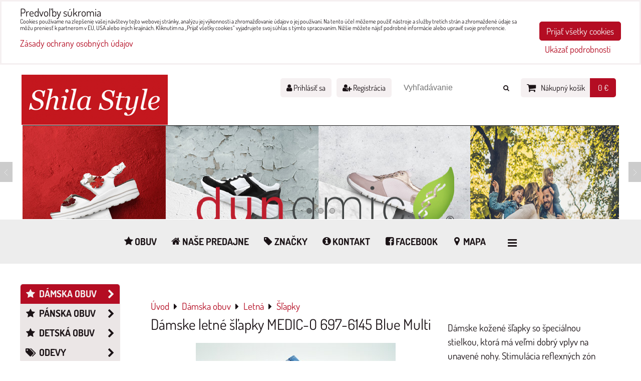

--- FILE ---
content_type: text/html; charset=UTF-8
request_url: https://www.shilastyle.eu/p/181/damske-letne-slapky-medic-o-697-6145-blue
body_size: 18750
content:
<!DOCTYPE html>
<html data-lang-code="sk" lang="sk" class="no-js" data-lssid="14645d762bfa">
    <head>
        <meta charset="utf-8">
                
        <title>Dámske letné šľapky MEDIC-O 697-6145 Blue Multi</title>
         
        <meta http-equiv="X-UA-Compatible" content="IE=edge,chrome=1">
	<meta name="MobileOptimized" content="width">
        <meta name="viewport" content="width=device-width,minimum-scale=1.0">
         
<script data-privacy-group="script">
var FloxSettings = {
'cartItems': {},'cartProducts': {},'cartType': "slider",'loginType': "slider",'regformType': "slider",'langVer': "" 
}; 
 
</script>
<script data-privacy-group="script">
FloxSettings.img_size = { 'min': "50x50",'small': "120x120",'medium': "440x440",'large': "800x800",'max': "1600x1600",'product_antn': "440x440",'product_detail': "800x800" };
</script>
    <template id="privacy_iframe_info">
    <div class="floxIframeBlockedInfo" data-func-text="Funkčné" data-analytic-text="Analytické" data-ad-text="Marketingové" data-nosnippet="1">
    <div class="floxIframeBlockedInfo__common">
        <div class="likeH3">Externý obsah je blokovaný Voľbami súkromia</div>
        <p>Prajete si načítať externý obsah?</p>
    </div>
    <div class="floxIframeBlockedInfo__youtube">
        <div class="likeH3">Videá Youtube sú blokované Voľbami súkromia</div>
        <p>Prajete si načítať Youtube video?</p>
    </div>
    <div class="floxIframeBlockedInfo__buttons">
        <button class="button floxIframeBlockedInfo__once">Povoliť tentokrát</button>
        <button class="button floxIframeBlockedInfo__always" >Povoliť a zapamätať - súhlas s druhom cookie: </button>
    </div>
    <a class="floxIframeBlockedLink__common" href=""><i class="fa fa-external-link"></i> Otvoriť obsah v novom okne</a>
    <a class="floxIframeBlockedLink__youtube" href=""><i class="fa fa-external-link"></i> Otvoriť video v novom okne</a>
</div>
</template>
<script type="text/javascript" data-privacy-group="script">
FloxSettings.options={},FloxSettings.options.MANDATORY=1,FloxSettings.options.FUNC=2,FloxSettings.options.ANALYTIC=4,FloxSettings.options.AD=8;
FloxSettings.options.fullConsent=3;FloxSettings.options.maxConsent=15;FloxSettings.options.consent=0,localStorage.getItem("floxConsent")&&(FloxSettings.options.consent=parseInt(localStorage.getItem("floxConsent")));FloxSettings.options.sync=1;FloxSettings.google_consent2_options={},FloxSettings.google_consent2_options.AD_DATA=1,FloxSettings.google_consent2_options.AD_PERSON=2;FloxSettings.google_consent2_options.consent = -2;const privacyIsYoutubeUrl=function(e){return e.includes("youtube.com/embed")||e.includes("youtube-nocookie.com/embed")},privacyIsGMapsUrl=function(e){return e.includes("google.com/maps/embed")||/maps\.google\.[a-z]{2,3}\/maps/i.test(e)},privacyGetPrivacyGroup=function(e){var t="";if(e.getAttribute("data-privacy-group")?t=e.getAttribute("data-privacy-group"):e.closest("*[data-privacy-group]")&&(t=e.closest("*[data-privacy-group]").getAttribute("data-privacy-group")),"IFRAME"===e.tagName){let r=e.src||"";privacyIsYoutubeUrl(r)&&(e.setAttribute("data-privacy-group","func"),t="func"),privacyIsGMapsUrl(r)&&(e.setAttribute("data-privacy-group","func"),t="func")}return"regular"===t&&(t="script"),t},privacyBlockScriptNode=function(e){e.type="javascript/blocked";let t=function(r){"javascript/blocked"===e.getAttribute("type")&&r.preventDefault(),e.removeEventListener("beforescriptexecute",t)};e.addEventListener("beforescriptexecute",t)},privacyHandleScriptTag=function(e){let t=privacyGetPrivacyGroup(e);if(t){if("script"===t)return;"mandatory"===t||"func"===t&&FloxSettings.options.consent&FloxSettings.options.FUNC||"analytic"===t&&FloxSettings.options.consent&FloxSettings.options.ANALYTIC||"ad"===t&&FloxSettings.options.consent&FloxSettings.options.AD||privacyBlockScriptNode(e)}else FloxSettings.options.allow_unclassified||privacyBlockScriptNode(e)},privacyShowPlaceholder=function(e){let t=privacyGetPrivacyGroup(e);var r=document.querySelector("#privacy_iframe_info").content.cloneNode(!0),i=r.querySelector(".floxIframeBlockedInfo__always");i.textContent=i.textContent+r.firstElementChild.getAttribute("data-"+t+"-text"),r.firstElementChild.setAttribute("data-"+t,"1"),r.firstElementChild.removeAttribute("data-func-text"),r.firstElementChild.removeAttribute("data-analytic-text"),r.firstElementChild.removeAttribute("data-ad-text");let o=e.parentNode.classList.contains("blockYoutube");if(e.style.height){let a=e.style.height,c=e.style.width;e.setAttribute("data-privacy-style-height",a),r.firstElementChild.style.setProperty("--iframe-h",a),r.firstElementChild.style.setProperty("--iframe-w",c),e.style.height="0"}else if(e.getAttribute("height")){let n=e.getAttribute("height").replace("px",""),l=e.getAttribute("width").replace("px","");e.setAttribute("data-privacy-height",n),n.includes("%")?r.firstElementChild.style.setProperty("--iframe-h",n):r.firstElementChild.style.setProperty("--iframe-h",n+"px"),l.includes("%")?r.firstElementChild.style.setProperty("--iframe-w",l):r.firstElementChild.style.setProperty("--iframe-w",l+"px"),e.setAttribute("height",0)}else if(o&&e.parentNode.style.maxHeight){let s=e.parentNode.style.maxHeight,p=e.parentNode.style.maxWidth;r.firstElementChild.style.setProperty("--iframe-h",s),r.firstElementChild.style.setProperty("--iframe-w",p)}let u=e.getAttribute("data-privacy-src")||"";privacyIsYoutubeUrl(u)?(r.querySelector(".floxIframeBlockedInfo__common").remove(),r.querySelector(".floxIframeBlockedLink__common").remove(),r.querySelector(".floxIframeBlockedLink__youtube").setAttribute("href",u.replace("/embed/","/watch?v="))):u?(r.querySelector(".floxIframeBlockedInfo__youtube").remove(),r.querySelector(".floxIframeBlockedLink__youtube").remove(),r.querySelector(".floxIframeBlockedLink__common").setAttribute("href",u)):(r.querySelector(".floxIframeBlockedInfo__once").remove(),r.querySelector(".floxIframeBlockedInfo__youtube").remove(),r.querySelector(".floxIframeBlockedLink__youtube").remove(),r.querySelector(".floxIframeBlockedLink__common").remove(),r.querySelector(".floxIframeBlockedInfo__always").classList.add("floxIframeBlockedInfo__always--reload")),e.parentNode.insertBefore(r,e.nextSibling),o&&e.parentNode.classList.add("blockYoutube--blocked")},privacyHidePlaceholderIframe=function(e){var t=e.nextElementSibling;if(t&&t.classList.contains("floxIframeBlockedInfo")){let r=e.parentNode.classList.contains("blockYoutube");r&&e.parentNode.classList.remove("blockYoutube--blocked"),e.getAttribute("data-privacy-style-height")?e.style.height=e.getAttribute("data-privacy-style-height"):e.getAttribute("data-privacy-height")?e.setAttribute("height",e.getAttribute("data-privacy-height")):e.classList.contains("invisible")&&e.classList.remove("invisible"),t.remove()}},privacyBlockIframeNode=function(e){var t=e.src||"";""===t&&e.getAttribute("data-src")&&(t=e.getAttribute("data-src")),e.setAttribute("data-privacy-src",t),e.removeAttribute("src"),!e.classList.contains("floxNoPrivacyPlaceholder")&&(!e.style.width||parseInt(e.style.width)>200)&&(!e.getAttribute("width")||parseInt(e.getAttribute("width"))>200)&&(!e.style.height||parseInt(e.style.height)>200)&&(!e.getAttribute("height")||parseInt(e.getAttribute("height"))>200)&&(!e.style.display||"none"!==e.style.display)&&(!e.style.visibility||"hidden"!==e.style.visibility)&&privacyShowPlaceholder(e)},privacyHandleIframeTag=function(e){let t=privacyGetPrivacyGroup(e);if(t){if("script"===t||"mandatory"===t)return;if("func"===t&&FloxSettings.options.consent&FloxSettings.options.FUNC)return;if("analytic"===t&&FloxSettings.options.consent&FloxSettings.options.ANALYTIC||"ad"===t&&FloxSettings.options.consent&FloxSettings.options.AD)return;privacyBlockIframeNode(e)}else{if(FloxSettings.options.allow_unclassified)return;privacyBlockIframeNode(e)}},privacyHandleYoutubeGalleryItem=function(e){if(!(FloxSettings.options.consent&FloxSettings.options.FUNC)){var t=e.closest(".gallery").getAttribute("data-preview-height"),r=e.getElementsByTagName("img")[0],i=r.getAttribute("src").replace(t+"/"+t,"800/800");r.classList.contains("flox-lazy-load")&&(i=r.getAttribute("data-src").replace(t+"/"+t,"800/800")),e.setAttribute("data-href",e.getAttribute("href")),e.setAttribute("href",i),e.classList.replace("ytb","ytbNoConsent")}},privacyBlockPrivacyElementNode=function(e){e.classList.contains("floxPrivacyPlaceholder")?(privacyShowPlaceholder(e),e.classList.add("invisible")):e.style.display="none"},privacyHandlePrivacyElementNodes=function(e){let t=privacyGetPrivacyGroup(e);if(t){if("script"===t||"mandatory"===t)return;if("func"===t&&FloxSettings.options.consent&FloxSettings.options.FUNC)return;if("analytic"===t&&FloxSettings.options.consent&FloxSettings.options.ANALYTIC||"ad"===t&&FloxSettings.options.consent&FloxSettings.options.AD)return;privacyBlockPrivacyElementNode(e)}else{if(FloxSettings.options.allow_unclassified)return;privacyBlockPrivacyElementNode(e)}};function privacyLoadScriptAgain(e){var t=document.getElementsByTagName("head")[0],r=document.createElement("script");r.src=e.getAttribute("src"),t.appendChild(r),e.parentElement.removeChild(e)}function privacyExecuteScriptAgain(e){var t=document.getElementsByTagName("head")[0],r=document.createElement("script");r.textContent=e.textContent,t.appendChild(r),e.parentElement.removeChild(e)}function privacyEnableScripts(){document.querySelectorAll('script[type="javascript/blocked"]').forEach(e=>{let t=privacyGetPrivacyGroup(e);(FloxSettings.options.consent&FloxSettings.options.ANALYTIC&&t.includes("analytic")||FloxSettings.options.consent&FloxSettings.options.AD&&t.includes("ad")||FloxSettings.options.consent&FloxSettings.options.FUNC&&t.includes("func"))&&(e.getAttribute("src")?privacyLoadScriptAgain(e):privacyExecuteScriptAgain(e))})}function privacyEnableIframes(){document.querySelectorAll("iframe[data-privacy-src]").forEach(e=>{let t=privacyGetPrivacyGroup(e);if(!(FloxSettings.options.consent&FloxSettings.options.ANALYTIC&&t.includes("analytic")||FloxSettings.options.consent&FloxSettings.options.AD&&t.includes("ad")||FloxSettings.options.consent&FloxSettings.options.FUNC&&t.includes("func")))return;privacyHidePlaceholderIframe(e);let r=e.getAttribute("data-privacy-src");e.setAttribute("src",r),e.removeAttribute("data-privacy-src")})}function privacyEnableYoutubeGalleryItems(){FloxSettings.options.consent&FloxSettings.options.FUNC&&(document.querySelectorAll(".ytbNoConsent").forEach(e=>{e.setAttribute("href",e.getAttribute("data-href")),e.classList.replace("ytbNoConsent","ytb")}),"function"==typeof initGalleryPlugin&&initGalleryPlugin())}function privacyEnableBlockedContent(e,t){document.querySelectorAll(".floxCaptchaCont").length&&(e&FloxSettings.options.FUNC)!=(t&FloxSettings.options.FUNC)?window.location.reload():(privacyEnableScripts(),privacyEnableIframes(),privacyEnableYoutubeGalleryItems(),"function"==typeof FloxSettings.privacyEnableScriptsCustom&&FloxSettings.privacyEnableScriptsCustom())}
function privacyUpdateConsent(){ if(FloxSettings.sklik&&FloxSettings.sklik.active){var e={rtgId:FloxSettings.sklik.seznam_retargeting_id,consent:FloxSettings.options.consent&&FloxSettings.options.consent&FloxSettings.options.ANALYTIC?1:0};"category"===FloxSettings.sklik.pageType?(e.category=FloxSettings.sklik.category,e.pageType=FloxSettings.sklik.pageType):"offerdetail"===FloxSettings.sklik.pagetype&&(e.itemId=FloxSettings.sklik.itemId,e.pageType=FloxSettings.sklik.pageType),window.rc&&window.rc.retargetingHit&&window.rc.retargetingHit(e)}"function"==typeof loadCartFromLS&&"function"==typeof saveCartToLS&&(loadCartFromLS(),saveCartToLS());}
const observer=new MutationObserver(e=>{e.forEach(({addedNodes:e})=>{e.forEach(e=>{if(FloxSettings.options.consent!==FloxSettings.options.maxConsent){if(1===e.nodeType&&"SCRIPT"===e.tagName)return privacyHandleScriptTag(e);if(1===e.nodeType&&"IFRAME"===e.tagName)return privacyHandleIframeTag(e);if(1===e.nodeType&&"A"===e.tagName&&e.classList.contains("ytb"))return privacyHandleYoutubeGalleryItem(e);if(1===e.nodeType&&"SCRIPT"!==e.tagName&&"IFRAME"!==e.tagName&&e.classList.contains("floxPrivacyElement"))return privacyHandlePrivacyElementNodes(e)}1===e.nodeType&&(e.classList.contains("mainPrivacyModal")||e.classList.contains("mainPrivacyBar"))&&(FloxSettings.options.consent>0&&!FloxSettings.options.forceShow&&-1!==FloxSettings.google_consent2_options.consent?e.style.display="none":FloxSettings.options.consent>0&&-1===FloxSettings.google_consent2_options.consent?e.classList.add("hideBWConsentOptions"):-1!==FloxSettings.google_consent2_options.consent&&e.classList.add("hideGC2ConsentOptions"))})})});observer.observe(document.documentElement,{childList:!0,subtree:!0}),document.addEventListener("DOMContentLoaded",function(){observer.disconnect()});const createElementBackup=document.createElement;document.createElement=function(...e){if("script"!==e[0].toLowerCase())return createElementBackup.bind(document)(...e);let n=createElementBackup.bind(document)(...e);return n.setAttribute("data-privacy-group","script"),n};
</script>

<meta name="referrer" content="no-referrer-when-downgrade">


<link rel="canonical" href="https://www.shilastyle.eu/p/181/damske-letne-slapky-medic-o-697-6145-blue">
    

<meta property="og:title" content="Dámske letné šľapky MEDIC-O 697-6145 Blue Multi">

<meta property="og:url" content="https://www.shilastyle.eu/p/181/damske-letne-slapky-medic-o-697-6145-blue">
<meta property="og:description" content="">

<meta name="twitter:card" content="summary_large_image">
<meta name="twitter:title" content="Dámske letné šľapky MEDIC-O 697-6145 Blue Multi">
<meta name="twitter:description" content="">

    <meta property="og:locale" content="sk_SK">

        <meta property="og:type" content="product">
    <meta property="og:image" content="https://www.shilastyle.eu/resize/e/1200/630/files/medico--davinci/dsc01811.jpg">  
    <meta name="twitter:image" content="https://www.shilastyle.eu/resize/e/1200/630/files/medico--davinci/dsc01811.jpg">
    <link href="https://www.shilastyle.eu/resize/e/440/440/files/medico--davinci/dsc01811.jpg" rel="previewimage">
<script data-privacy-group="script" type="application/ld+json">
{
    "@context": "https://schema.org",
    "@type": "WebPage",
    "name": "Dámske letné šľapky MEDIC-O 697-6145 Blue Multi",
    "description": "",
    "image": "https://www.shilastyle.eu/resize/e/440/440/files/medico--davinci/dsc01811.jpg"}
</script>

<link rel="dns-prefetch" href="https://www.biznisweb.sk">
<link rel="preconnect" href="https://www.biznisweb.sk/" crossorigin>
<style type="text/css">
    

@font-face {
  font-family: 'Dosis';
  font-style: normal;
  font-display: swap;
  font-weight: 400;
  src: local(''),
       url('https://www.biznisweb.sk/templates/bw-fonts/dosis-v27-latin-ext_latin-regular.woff2') format('woff2'),
       url('https://www.biznisweb.sk/templates/bw-fonts/dosis-v27-latin-ext_latin-regular.woff') format('woff');
}
/* dosis-700 - latin-ext_latin */
@font-face {
  font-family: 'Dosis';
  font-style: normal;
  font-weight: 700;
  src: local(''),
       url('https://www.biznisweb.sk/templates/bw-fonts/dosis-v27-latin-ext_latin-700.woff2') format('woff2'), /* Chrome 26+, Opera 23+, Firefox 39+ */
       url('https://www.biznisweb.sk/templates/bw-fonts/dosis-v27-latin-ext_latin-700.woff') format('woff'); /* Chrome 6+, Firefox 3.6+, IE 9+, Safari 5.1+ */
}

</style>

<link rel="preload" href="/erp-templates/skins/flat/universal/fonts/fontawesome-webfont.woff2" as="font" type="font/woff2" crossorigin>
<link href="/erp-templates/260119151547/universal.css" rel="stylesheet" type="text/css" media="all">  



	<link href="/templates/css/gallery4.css?v4" rel="stylesheet" type="text/css">

<script data-privacy-group="mandatory">
    FloxSettings.trackerData = {
                    'cartIds': []
            };
    </script> 

</head>
<body class=" po_bar_top">    
    <!-- Facebook Pixel Code -->
<script type="text/javascript" data-privacy-group="ad">
!function(f,b,e,v,n,t,s){
    if(f.fbq)return;n=f.fbq=function(){
        n.callMethod? n.callMethod.apply(n,arguments):n.queue.push(arguments)
    };
    if(!f._fbq)f._fbq=n;
    n.push=n;n.loaded=!0;n.version='2.0';n.queue=[];t=b.createElement(e);t.async=!0;
    t.src=v;s=b.getElementsByTagName(e)[0];s.parentNode.insertBefore(t,s)
}
(window,document,'script','//connect.facebook.net/en_US/fbevents.js');

    var time = Date.now(),
        eventTime = Math.floor(time / 1000),
        eventId = "PW" + time;   

    fbq('init', 'https://www.facebook.com/SHILA-OBUV-473632882801312/');        
    //console.log('special FB init')
    fbq('track', 'PageView', { }, { 'eventID': eventId });
    FloxSettings.fb_conv = [];
 
    
    function getCookie(name) {
      var value = '; '+document.cookie;
      var parts = value.split('; '+name+'=');
      if (parts.length === 2) return parts.pop().split(';').shift();
      else return null;
    }    
    
    FloxSettings.fb_conv.push({ 
        "event_name": "PageView",
        "event_time": eventTime,
        "event_id": eventId, 
        "event_source_url": window.location.href,
        "action_source": "website",
        "user_data": {
            "fbp": getCookie('_fbp')
        }
    });
    
        
 FloxSettings.currency = 'EUR';FloxSettings.fbremarket = { 'init': true, 'apikey': 'https://www.facebook.com/SHILA-OBUV-473632882801312/' };        
</script>
<!-- End Facebook Pixel Code -->

    <noscript class="noprint">
        <div id="noscript">
            Javascript není prohlížečem podporován nebo je vypnutý. Pro zobrazení stránky tak, jak byla zamýšlena, použijte prohlížeč s podporou JavaScript.
            <br>Pomoc: <a href="https://www.enable-javascript.com/" target="_blank">Enable-Javascript.com</a>.
        </div> 
    </noscript>
        
    
    <div class="oCont remodal-bg">
                        <header class="logo_bar_bottom noprint">
                <div class="header-grid header-grid--2 header-grid--header_1200">
    
    

    <div id="hg-logo-top-content" class="header-grid__logo-cont">
        
        <div id="logo">
    <a id="img-logo" href="/"><img src="/templates/260119151547/sys_logo.png" alt="Logo"></a>    </div>
        
        
            <div id="hg-top-content" class="top-content">   
        <div id="hg-account" class="top-content__item top-content__item--left">
                        <div class="hover-button hover-button--mobile-only hover-button--content-width-auto">    
        <span class="hover-button__button hover-button__style">
            <i class="fa fa-user-circle-o hover-button__icon"></i>
            <span class="hover-button__icon-text">Panel používateľa</span>
        </span>
        <div class="hover-button__content hover-button__content--left">
            <ul class="hover-button__content-list">
                                    <li><a class="hover-button__style sliderLoginActivator" href="/e/login"><i class="fa fa-user"></i> Prihlásiť sa</a></li> 
                                                    <li><a class="hover-button__style sliderRegisterActivator" href="/e/account/register"><i class="fa fa-user-plus"></i> Registrácia</a></li>
                            </ul>
        </div>
        <span class="hover-button__overlay"></span>        
    </div>
    

        </div>
        <div id="hg-search" class="top-content__item">
                <div class="hover-button hover-button--mobile-only">
    <span class="hover-button__button hover-button__style" href="/e/search">
        <i class="fa fa-search hover-button__icon"></i>
        <span class="hover-button__icon-text"><label for="small-search">Vyhľadávanie</label></span>
    </span>
    <div class="hover-button__content">
        <form action="/e/search" method="get" class="siteSearchForm">
            <div class="siteSearchCont hover-button__search">
                    <input data-pages="Stránky" data-products="Produkty" data-categories="Kategórie" data-news="Novinky" data-brands="Výrobca"
                           class="siteSearchInput" id="small-search" 
                           placeholder="Vyhľadávanie" name="word" type="text" value="">
                    <button type="submit"><span class="invisible">Hľadať</span><i class="fa fa-search"></i></button>
            </div>
        </form>
    </div>
    <span class="hover-button__overlay"></span>            
</div>

        </div>
        <div id="hg-cart" class="top-content__item">
                     
            <div class="hover-button hover-button--no-content hover-button--cart"> 
    <a href="/e/cart/index" class="hover-button__button hover-button__style sliderCartActivator">
        <i class="fa fa-shopping-cart hover-button__icon"></i>
        <span class="hover-button__icon-text smallCartTitleText">Nákupný košík</span>
        <span class="hover-button__icon-text hover-button__icon-styled-text smallCartTitleText smallCartPrice" data-pieces="0">0 €</span>
    </a>
</div>
                
        </div>
        <div id="hg-langs" class="top-content__item">
            
        </div>
    </div>

    </div>
    
        <div id="hg-banner">
        <div id="banner">
            <img class="contentShaper" alt="blank" src="/resize/1920/280/blank.png">    
            <div id="box-id-header" class="pagebox">
                                                        <div id="block-711" class="blockSlider boxSimple noprint">
                    <div id="sequence711" class="contentSlider sliderThemefull"
         data-height="280" data-theme="full" data-effect="slideright" data-period="3"
         >
            <div class="contentShaper" style="width: 1920px;">
                <div style="padding-bottom: 14.583333333333%;"></div>
            </div>
            <ul class="sequence-canvas sliderEffectslideright">
                                                            
                <li>
                                            <div class="contentSliderImg contentSliderFrame1">
                                                        <picture>
                                                                <img src="/resize/e/1920/10000/files/web2020-07-07-20-13-28.png" alt="Slide 2">
                            </picture>
                                                    </div>
                                                        </li>
                                                            
                <li>
                                            <div class="contentSliderImg contentSliderFrame2">
                                                        <picture>
                                                                <img src="/resize/e/1920/10000/files/medicoooooo2.jpg" alt="Medico">
                            </picture>
                                                    </div>
                                                        </li>
                                                            
                <li>
                                            <div class="contentSliderImg contentSliderFrame3">
                                                        <a href="https://www.youtube.com/watch?v=NlxBlwNdcnM" title="Slide 1">
                                                        <picture>
                                                                <img src="/resize/e/1920/10000/files/biomodex-banner.jpg" alt="Slide 1">
                            </picture>
                                                        </a>
                                                    </div>
                                                        </li>
                    </ul>

                                   <ul class="sequence-pagination">
                                        <li>
                        <span>Slide 2</span>
                    </li>
                                        <li>
                        <span>Medico</span>
                    </li>
                                        <li>
                        <span>Slide 1</span>
                    </li>
                                    </ul>
                                        <ul class="sequence-arrows">
                    <li class="sequence-prev"><span>Predchádzajúca</span></li>
                    <li class="sequence-next"><span>Ďalší</span></li>
                </ul>
                        </div>
</div>

                        </div>
        </div>
    </div>

    <div id="hg-menu" class="header-menu header-menu--center" data-fixed-enabled="1">
            <nav id="main-menu">
        <div class="menuCont clear">
                                    <div class="productsMenuCont menuCont invisible">
                        <span class="button menuButton"><i class="fa fa-bars"></i> Produkty</span>
                             
                            
                
            <ul class="dropside">
                    <li class="menuItem ancestor submenuActive">
                <a class="menuLink select needsclick" href="/c/damska-obuv"
                   >
                                                            
    <i class="navIcon fa fa-star fa-fw  fa-fw"></i>
           
                                            
                        Dámska obuv
                        <i class="menuChevron fa fa-chevron-right"></i>                </a>
                                                                 
                            
                
            <ul class="submenu level1">
                    <li class="menuItem ancestor submenuActive">
                <a class="menuLink select needsclick" href="/c/damska-obuv/letna"
                   >
                                                            
    <i class="navIcon fa fa-star fa-fw  fa-fw"></i>
           
                                            
                        Letná
                        <i class="menuChevron fa fa-chevron-right"></i>                </a>
                                                                 
                            
                
            <ul class="submenu level2">
                    <li class="menuItem">
                <a class="menuLink" href="/c/damska-obuv/letna/sandale"
                   >
                                                            
    <i class="navIcon fa fa-chevron-right fa-fw  fa-fw"></i>
           
                                            
                        Sandále
                                        </a>
                            </li>
                    <li class="menuItem">
                <a class="menuLink" href="/c/damska-obuv/letna/baleriny"
                   >
                                                            
    <i class="navIcon fa fa-chevron-right fa-fw  fa-fw"></i>
           
                                            
                        Baleríny
                                        </a>
                            </li>
                    <li class="menuItem submenuActive">
                <a class="menuLink select" href="/c/damska-obuv/letna/slapky"
                   >
                                                            
    <i class="navIcon fa fa-chevron-right fa-fw  fa-fw"></i>
           
                                            
                        Šľapky
                                        </a>
                            </li>
                    <li class="menuItem">
                <a class="menuLink" href="/c/damska-obuv/letna/obuv"
                   >
                                                            
    <i class="navIcon fa fa-chevron-right fa-fw  fa-fw"></i>
           
                                            
                        Obuv
                                        </a>
                            </li>
                </ul>
       
                
                                                </li>
                    <li class="menuItem ancestor">
                <a class="menuLink needsclick" href="/c/damska-obuv/domaca"
                   >
                                                            
    <i class="navIcon fa fa-star fa-fw  fa-fw"></i>
           
                                            
                        Domáca
                        <i class="menuChevron fa fa-chevron-right"></i>                </a>
                                                                 
                            
                
            <ul class="submenu level2">
                    <li class="menuItem">
                <a class="menuLink" href="/c/damska-obuv/domaca/slapky"
                   >
                                                            
    <i class="navIcon fa fa-chevron-right fa-fw  fa-fw"></i>
           
                                            
                        šľapky
                                        </a>
                            </li>
                </ul>
       
                
                                                </li>
                    <li class="menuItem ancestor">
                <a class="menuLink needsclick" href="/c/damska-obuv/vychadzkova"
                   >
                                                            
    <i class="navIcon fa fa-star fa-fw  fa-fw"></i>
           
                                            
                        Vychádzková
                        <i class="menuChevron fa fa-chevron-right"></i>                </a>
                                                                 
                            
                
            <ul class="submenu level2">
                    <li class="menuItem">
                <a class="menuLink" href="/c/damska-obuv/vychadzkova/zimna"
                   >
                                                            
    <i class="navIcon fa fa-chevron-right fa-fw  fa-fw"></i>
           
                                            
                        Zimná
                                        </a>
                            </li>
                    <li class="menuItem">
                <a class="menuLink" href="/c/damska-obuv/vychadzkova/celorocna"
                   >
                                                            
    <i class="navIcon fa fa-chevron-right fa-fw  fa-fw"></i>
           
                                            
                        Celoročná
                                        </a>
                            </li>
                    <li class="menuItem">
                <a class="menuLink" href="/c/damska-obuv/vychadzkova/letna"
                   >
                                            
                        Letná
                                        </a>
                            </li>
                </ul>
       
                
                                                </li>
                </ul>
       
                
                                                </li>
                    <li class="menuItem ancestor">
                <a class="menuLink needsclick" href="/c/panska-obuv"
                   >
                                                            
    <i class="navIcon fa fa-star fa-fw  fa-fw"></i>
           
                                            
                        Pánska obuv
                        <i class="menuChevron fa fa-chevron-right"></i>                </a>
                                                                 
                            
                
            <ul class="submenu level1">
                    <li class="menuItem ancestor">
                <a class="menuLink needsclick" href="/c/panska-obuv/letna"
                   >
                                                            
    <i class="navIcon fa fa-star fa-fw  fa-fw"></i>
           
                                            
                        Letná
                        <i class="menuChevron fa fa-chevron-right"></i>                </a>
                                                                 
                            
                
            <ul class="submenu level2">
                    <li class="menuItem">
                <a class="menuLink" href="/c/panska-obuv/letna/slapky"
                   >
                                                            
    <i class="navIcon fa fa-chevron-right fa-fw  fa-fw"></i>
           
                                            
                        šľapky
                                        </a>
                            </li>
                </ul>
       
                
                                                </li>
                    <li class="menuItem ancestor">
                <a class="menuLink needsclick" href="/c/panska-obuv/domaca"
                   >
                                                            
    <i class="navIcon fa fa-star fa-fw  fa-fw"></i>
           
                                            
                        Domáca
                        <i class="menuChevron fa fa-chevron-right"></i>                </a>
                                                                 
                            
                
            <ul class="submenu level2">
                    <li class="menuItem">
                <a class="menuLink" href="/c/panska-obuv/domaca/slapky"
                   >
                                                            
    <i class="navIcon fa fa-chevron-right fa-fw  fa-fw"></i>
           
                                            
                        šľapky 
                                        </a>
                            </li>
                </ul>
       
                
                                                </li>
                    <li class="menuItem">
                <a class="menuLink" href="/c/panska-obuv/celorocna"
                   >
                                                            
    <i class="navIcon fa fa-star fa-fw  fa-fw"></i>
           
                                            
                        Celoročná
                                        </a>
                            </li>
                    <li class="menuItem ancestor">
                <a class="menuLink needsclick" href="/c/panska-obuv/vychadzkova"
                   >
                                                            
    <i class="navIcon fa fa-star fa-fw  fa-fw"></i>
           
                                            
                        Vychádzková 
                        <i class="menuChevron fa fa-chevron-right"></i>                </a>
                                                                 
                            
                
            <ul class="submenu level2">
                    <li class="menuItem">
                <a class="menuLink" href="/c/panska-obuv/vychadzkova/letna"
                   >
                                                            
    <i class="navIcon fa fa-chevron-right fa-fw  fa-fw"></i>
           
                                            
                        Letná
                                        </a>
                            </li>
                </ul>
       
                
                                                </li>
                </ul>
       
                
                                                </li>
                    <li class="menuItem ancestor">
                <a class="menuLink needsclick" href="/c/detska-obuv"
                   >
                                                            
    <i class="navIcon fa fa-star fa-fw  fa-fw"></i>
           
                                            
                        Detská obuv
                        <i class="menuChevron fa fa-chevron-right"></i>                </a>
                                                                 
                            
                
            <ul class="submenu level1">
                    <li class="menuItem ancestor">
                <a class="menuLink needsclick" href="/c/detska-obuv/letna"
                   >
                                                            
    <i class="navIcon fa fa-star fa-fw  fa-fw"></i>
           
                                            
                        Letná
                        <i class="menuChevron fa fa-chevron-right"></i>                </a>
                                                                 
                            
                
            <ul class="submenu level2">
                    <li class="menuItem">
                <a class="menuLink" href="/c/detska-obuv/letna/slapky"
                   >
                                                            
    <i class="navIcon fa fa-chevron-right fa-fw  fa-fw"></i>
           
                                            
                        šľapky
                                        </a>
                            </li>
                    <li class="menuItem">
                <a class="menuLink" href="/c/detska-obuv/letna/sandale"
                   >
                                                            
    <i class="navIcon fa fa-chevron-right fa-fw  fa-fw"></i>
           
                                            
                        Sandále
                                        </a>
                            </li>
                </ul>
       
                
                                                </li>
                    <li class="menuItem ancestor">
                <a class="menuLink needsclick" href="/c/detska-obuv/domaca"
                   >
                                                            
    <i class="navIcon fa fa-star fa-fw  fa-fw"></i>
           
                                            
                        Domáca
                        <i class="menuChevron fa fa-chevron-right"></i>                </a>
                                                                 
                            
                
            <ul class="submenu level2">
                    <li class="menuItem">
                <a class="menuLink" href="/c/detska-obuv/domaca/slapky"
                   >
                                                            
    <i class="navIcon fa fa-chevron-right fa-fw  fa-fw"></i>
           
                                            
                        šľapky
                                        </a>
                            </li>
                </ul>
       
                
                                                </li>
                    <li class="menuItem">
                <a class="menuLink" href="/c/detska-obuv/vychadzkova"
                   >
                                                            
    <i class="navIcon fa fa-star fa-fw  fa-fw"></i>
           
                                            
                        Vychádzková 
                                        </a>
                            </li>
                </ul>
       
                
                                                </li>
                    <li class="menuItem ancestor">
                <a class="menuLink needsclick" href="/c/nohavice"
                   >
                                                            
    <i class="navIcon fa fa-tags fa-fw  fa-fw"></i>
           
                                            
                        Odevy
                        <i class="menuChevron fa fa-chevron-right"></i>                </a>
                                                                 
                            
                
            <ul class="submenu level1">
                    <li class="menuItem">
                <a class="menuLink" href="/c/nohavice/damska"
                   >
                                                            
    <i class="navIcon fa fa-chevron-right fa-fw  fa-fw"></i>
           
                                            
                        Dámska
                                        </a>
                            </li>
                    <li class="menuItem">
                <a class="menuLink" href="/c/nohavice/panska"
                   >
                                                            
    <i class="navIcon fa fa-chevron-right fa-fw  fa-fw"></i>
           
                                            
                        Pánska
                                        </a>
                            </li>
                </ul>
       
                
                                                </li>
                </ul>
       

                    </div>
                            <span class="button menuButton"><i class="fa fa-bars"></i> Menu</span>
                                 
                            
                
            <ul class="dropdownFlat menu-click_side">
                    <li class="menuItem">
                <a class="menuLink" href="/"
                   >
                                                            
    <i class="navIcon fa fa-star fa-fw  fa-fw"></i>
           
                                            
                        Obuv
                                        </a>
                            </li>
                    <li class="menuItem">
                <a class="menuLink" href="/nase-predajne1"
                   >
                                                            
    <i class="navIcon fa fa-home fa-fw  fa-fw"></i>
           
                                            
                        Naše predajne
                                        </a>
                            </li>
                    <li class="menuItem">
                <a class="menuLink" href="/znacky"
                   >
                                                            
    <i class="navIcon fa fa-tag fa-fw  fa-fw"></i>
           
                                            
                        Značky
                                        </a>
                            </li>
                    <li class="menuItem">
                <a class="menuLink" href="/kontakt"
                   >
                                                            
    <i class="navIcon fa fa-info-circle fa-fw  fa-fw"></i>
           
                                            
                        Kontakt
                                        </a>
                            </li>
                    <li class="menuItem">
                <a class="menuLink" href="/shila-obuv"
                   >
                                                            
    <i class="navIcon fa fa-facebook-square fa-fw  fa-fw"></i>
           
                                            
                        Facebook
                                        </a>
                            </li>
                    <li class="menuItem">
                <a class="menuLink" href="/mapa"
                   >
                                                            
    <i class="navIcon fa fa-map-marker fa-fw  fa-fw"></i>
           
                                            
                        Mapa
                                        </a>
                            </li>
                    <li class="menuItem">
                <a class="menuLink" href="/obchodne-podmienky"
                   >
                                                            
    <i class="navIcon fa fa-file-text-o fa-fw  fa-fw"></i>
           
                                            
                        Obchodné podmienky
                                        </a>
                            </li>
                    <li class="menuItem">
                <a class="menuLink" href="/reklamacne-podmienky"
                   >
                                                            
    <i class="navIcon fa fa-file-text-o fa-fw  fa-fw"></i>
           
                                            
                        Reklamačné podmienky
                                        </a>
                            </li>
                </ul>
       

             
        </div>
    </nav>    

    </div>    
</div>

        </header> 
                                    <div id="main" class="basic_w"> 
                <div class="iCont clear">
                    <div id="content" class="mainColumn">
    						    
 
                        

    
<div id="product-detail" class="boxNP" itemscope itemtype="https://schema.org/Product">
    <ul class="breadcrumbs" itemscope itemtype="https://schema.org/BreadcrumbList">
    <li>
        <a href="/">
            <span>Úvod</span>
        </a>         
    </li>
        
        <li itemprop="itemListElement" itemscope itemtype="https://schema.org/ListItem">
            <i class="fa fa-caret-right"></i>
            <a href="/c/damska-obuv" itemprop="item">
                <span itemprop="name">Dámska obuv</span>
            </a>
            <meta itemprop="position" content="1">            
        </li>
        
        <li itemprop="itemListElement" itemscope itemtype="https://schema.org/ListItem">
            <i class="fa fa-caret-right"></i>
            <a href="/c/damska-obuv/letna" itemprop="item">
                <span itemprop="name">Letná</span>
            </a>
            <meta itemprop="position" content="2">            
        </li>
        
        <li itemprop="itemListElement" itemscope itemtype="https://schema.org/ListItem">
            <i class="fa fa-caret-right"></i>
            <a href="/c/damska-obuv/letna/slapky" itemprop="item">
                <span itemprop="name">Šľapky</span>
            </a>
            <meta itemprop="position" content="3">            
        </li>
    </ul>
    <article class="product boxRow">
            <form class="productForm" data-product-id="181" data-lang-id="1" data-currency-id="3" action="/e/cart/add" method="post">                            
    <div class="column2detail clear">
        <div class="detailLeftCol">
                <h1 itemprop="name" class="detailTitle">Dámske letné šľapky MEDIC-O 697-6145 Blue Multi</h1>
                                <p class="detailImage">
                    <a class="linkImage productGalleryLink" href="/resize/e/1200/1200/files/medico--davinci/dsc01811.jpg" title="Dámske letné šľapky MEDIC-O 697-6145 Blue Multi" target="_blank">
                        <img id="product-image" src="/resize/e/400/400/files/medico--davinci/dsc01811.jpg" alt="Dámske letné šľapky MEDIC-O 697-6145 Blue Multi" title="Dámske letné šľapky MEDIC-O 697-6145 Blue Multi" itemprop="image">
                    </a>
                </p>
									<div class="rotatinggallery">
						    <div data-preview-height="140" class="gallery columns4 clear">
                    <figure class="boxNP galleryItem" itemscope itemtype="https://schema.org/ImageObject">
                            
        <a id="gi-p181-153" 
           class="linkImage productGalleryLink" data-height="140" 
           href="/resize/e/1200/1200/files/medico--davinci/dsc01814.jpg" title="Dámske letné šľapky MEDIC-O 697-6145 Blue Multi" data-title="Dámske letné šľapky MEDIC-O 697-6145 Blue Multi" itemprop="contentURL">
                         
            
            
<noscript>
    <img src="/resize/e/140/140/files/medico--davinci/dsc01814.jpg" 
         alt="Dámske letné šľapky MEDIC-O 697-6145 Blue Multi"
        title="Dámske letné šľapky MEDIC-O 697-6145 Blue Multi"              itemprop="thumbnailUrl"        >        
</noscript>
<img src="/erp-templates/skins/flat/universal/img/loading.svg"
     data-src="/resize/e/140/140/files/medico--davinci/dsc01814.jpg" 
     alt="Dámske letné šľapky MEDIC-O 697-6145 Blue Multi"
     title="Dámske letné šľapky MEDIC-O 697-6145 Blue Multi"     class="flox-lazy-load"      itemprop="thumbnailUrl"          >

                                                          <meta itemprop="url" content="https://www.shilastyle.eu/p/181/damske-letne-slapky-medic-o-697-6145-blue#gi-p181-153">
                                     </a>
                <figcaption class="galleryItemTitle" itemprop="name">Dámske letné šľapky MEDIC-O 697-6145 Blue Multi</figcaption></figure>
                    <figure class="boxNP galleryItem" itemscope itemtype="https://schema.org/ImageObject">
                            
        <a id="gi-p181-154" 
           class="linkImage productGalleryLink" data-height="140" 
           href="/resize/e/1200/1200/files/medico--davinci/dsc01813.jpg" title="Dámske letné šľapky MEDIC-O 697-6145 Blue Multi" data-title="Dámske letné šľapky MEDIC-O 697-6145 Blue Multi" itemprop="contentURL">
                         
            
            
<noscript>
    <img src="/resize/e/140/140/files/medico--davinci/dsc01813.jpg" 
         alt="Dámske letné šľapky MEDIC-O 697-6145 Blue Multi"
        title="Dámske letné šľapky MEDIC-O 697-6145 Blue Multi"              itemprop="thumbnailUrl"        >        
</noscript>
<img src="/erp-templates/skins/flat/universal/img/loading.svg"
     data-src="/resize/e/140/140/files/medico--davinci/dsc01813.jpg" 
     alt="Dámske letné šľapky MEDIC-O 697-6145 Blue Multi"
     title="Dámske letné šľapky MEDIC-O 697-6145 Blue Multi"     class="flox-lazy-load"      itemprop="thumbnailUrl"          >

                                                          <meta itemprop="url" content="https://www.shilastyle.eu/p/181/damske-letne-slapky-medic-o-697-6145-blue#gi-p181-154">
                                     </a>
                <figcaption class="galleryItemTitle" itemprop="name">Dámske letné šľapky MEDIC-O 697-6145 Blue Multi</figcaption></figure>
            </div>
 
					</div>
				                               
                                                    <div class="productRating" data-pid="181">
    <p class="productMainRating">
        <span>Hodnotenie produktu: </span>
                    <span class="norateit"><em>Zatiaľ bez hodnotenia. Buďte prvý!</em></span>
            </p>
            <p class="productUserRating">
            <span>Vaše hodnotenie: </span>
            <span class="rateit"
             
            data-rateit-resetable="false" data-rateit-min="0" data-rateit-step="1" id="product-user-rating" data-target="#product-rating"></span>
                    </p>
                        
</div>
                 
        </div>
        <div class="detailRightCol">
            
            

                        <div class="detailShort clear">
                    <p itemprop="description">Dámske kožené šľapky so špeciálnou stielkou, ktorá má veľmi dobrý vplyv na unavené nohy. Stimulácia reflexných zón má uvoľnujúci a aktivujúci účinok a podporuje všeobecný pocit zdravia a pohody. Môže sa nosiť po celý deň bez toho, aby došlo k vydratiu pokožky na nohe. Kovová pracka má skôr len ozdobný charakter. Viac informácií si dočítate v sekcii MEDIC-O.</p>
            </div>
               
                        <div class="detailInfo clear detailPriceInfo">
                 
    
<div itemprop="offers" itemscope itemtype="https://schema.org/Offer">
            <link itemprop="itemCondition" href="https://schema.org/OfferItemCondition"
              content="https://schema.org/NewCondition">
                <link itemprop="availability" href="https://schema.org/InStock">
        <meta itemprop="url" content="https://www.shilastyle.eu/p/181/damske-letne-slapky-medic-o-697-6145-blue">
                            <meta itemprop="priceValidUntil" content="2027-01-28">
                        <p class="price" itemprop="price" content="41">
                    <span class="priceTaxValueNumber">
        41 €    </span>
    <span class="dph">s DPH</span>

                <span itemprop="priceCurrency" content="EUR"></span>
            </p>
            </div>
<p class="priceDiscount hasDiscount invisible">
            <span class="tt"><span class="beforeDiscountTaxValue">41 €</span> <span class="vatText">s DPH</span></span>
            <span>Zľava 
                                        <span class="discountTaxValue">0 €</span>
                            
        </span>
</p>

    <p class="unitPrice">
                   <span class="unitPriceTaxValueNumber">41 €</span> <span class="vatText">s DPH</span>
        /&nbsp;pár<br>                    
    </p>
    <div class="quantDiscountsCont invisible" data-incr="1" data-main-unit="pár<br>" data-sale-unit="pár<br>">    
        <h3>Množstevné zľavy</h3>
        <div class="quantDiscounts">
            <p class="formatkeyCont unitPrice detailQD invisible">
                <span class="QD_text">                
                    <span class="formatkey_number"></span> 
                                                                        pár<br>
                                                                <span class="QD_more"> a viac</span>
                </span>
                <span class="QD_price_cont">
                    <span class="formatkey QD_price"></span>
            /pár<br></span>
            </p>
         
                                                
            
                </div>
    </div>

            </div>
            
                                <input type="hidden" name="product_id" value="181">
                                    <div class="productVariants boxSimple noprint">
            <p class="productVariantCont">
                                    <label class="productVariant">
                    <span class="productVariantTitle">Veľkosť</span>
                    <span class="productVariantValues">

                            <select class="productVariantValue selectInput" name="variant[52]" id="variant-52">
                                                                    <option value="228" title="36"
                                                                                        >36</option>                                 
                                                                    <option value="233" title="41"
                                                                                        >41</option>                                 
                                                                    <option value="234" title="42"
                                                                                        >42</option>                                 
                                                            </select>
                    </span>
                </label>
                            </p>
     
</div>
                    
                             
        <div class="productCartContainer">
                            <div class="valErrors"></div>
            <div id="cart-allowed" class="detailInfo noprint">
                <div class="detailCartInfo">
                                                                  
                        <label>
                            <input name="qty" type="text" class="textInput" value="1">&nbsp;pár<br>&nbsp;
                        </label> 
                        <button type="submit"><i class="fa fa-shopping-cart"></i> Do&nbsp;košíka</button>
                                    </div>     
            </div>
                
        <div class="productActions floxListPageCont">
 
    <p class="productActionCont productAddToFavouritesButton">
        <span class="userListsCont userListsCont--local" data-pid="181" 
              data-urlin="/e/productlists/addToFavourites" data-urlout="/e/productlists/removeFromFavourites" 
              data-textin="Pridať k Obľúbeným" data-textout="Odobrať z Obľúbených">
                            <span class="productActionLink addToFavs" data-href="#" title="Pridať k Obľúbeným">
                    <i class="fa heart"></i> 
                    <span class="productActionText">Pridať k Obľúbeným</span>
                </span>               
                    </span>
    </p>    
     
        <div class="productActionCont productAddToListButton">
            <p>
                <a class="productActionLink addProductToUserListLogin" href="">
                    <i class="fa fa-plus-circle"></i> 
                    <span class="productActionText">Pridať do zoznamu</span>
                </a>
            </p>
            <div class="userListLogin floxCSSModal">
                <div class="floxCSSModalContent">
                    <h3 class="floxCSSModalTitle">Najprv sa musíte prihlásiť</h3>
                    <div class="floxCSSModalSimpleContent">
                                                    <ul class="buttons">
                                                                    <li class="buttonContainer">
                                        <a class="button buttonLog sliderLoginActivator" href="/e/login">Prihlásiť sa</a>
                                    </li>
                                                                                                    <li class="buttonContainer">
                                        <a class="button buttonAcc sliderRegisterActivator" href="/e/account/register">Zaregistrovať sa</a>
                                    </li>
                                                            </ul>
                                            </div>
                    <a href="" class="floxCSSModalClose floxCSSModalCloseX"><i class="fa fa-times"></i> <span class="sr-only">Zavrieť</span></a>
                </div>
            </div>        
        </div>
                <div class="productActionCont productActionCont--shipping">
        <a class="productActionLink productActionLinkShippingsLink" href="">
            <i class="fa fa-truck fa-flip-horizontal"></i>
            <span class="productActionText">Doručenia</span>
        </a>
        <div class="floxCSSModal--product-shipping floxCSSModal">
            <div class="floxCSSModalContent">
                <div class="floxCSSModalSimpleContent">
                                            <section class="blockText shippingsTableCont">
                            <div class="userHTMLContent">
                                <h2>Doručenia</h2>
                                <p>Možnosti dodania tohto produktu. Pridanie iného produktu do nákupného košíka môže zmeniť možnosti doručenia.</p>                            
                                                                <table class="shippingsTable shippingsTable--available">
                                    <tbody> 
                                                                                                                     

                                        <tr class="shippingsTableItem shippingsTableItem--8">
                                            <td>
                                                       
                                            </td> 
                                            <td>
                                                <h4><strong>Kuriér UPS</strong></h4> 
                                                <p class="shippingsTableItemDelivery shippingsTableItemDelivery--hidden" data-title="Najneskorší dátum doručenia: ">
                                                    <span class="shippingsTableItemDeliveryDate"
                                                          data-title="Objednať najneskôr do:">
                                                                                                                
                                                    </span>                    
                                                </p>
                                                                                                    <p>Kuriérom UPS</p>
                                                 
                                            </td> 
                                            <td><strong class="shippingsTableItemPrice" data-free="Zadarmo">
                                                                                                    6,05 €                                                                                            </strong></td> 
                                        </tr> 
                                                                                                                     

                                        <tr class="shippingsTableItem shippingsTableItem--9">
                                            <td>
                                                       
                                            </td> 
                                            <td>
                                                <h4><strong>Osobne</strong></h4> 
                                                <p class="shippingsTableItemDelivery shippingsTableItemDelivery--hidden" data-title="Najneskorší dátum doručenia: ">
                                                    <span class="shippingsTableItemDeliveryDate"
                                                          data-title="Objednať najneskôr do:">
                                                                                                                
                                                    </span>                    
                                                </p>
                                                                                                    <p>K.Thalyho 4, Komárno 94501</p>
                                                 
                                            </td> 
                                            <td><strong class="shippingsTableItemPrice" data-free="Zadarmo">
                                                                                                    Zadarmo                                                                                            </strong></td> 
                                        </tr> 
                                                                                                                     

                                        <tr class="shippingsTableItem shippingsTableItem--10">
                                            <td>
                                                       
                                            </td> 
                                            <td>
                                                <h4><strong>Kúpa nad 50€ doprava zadarmo</strong></h4> 
                                                <p class="shippingsTableItemDelivery shippingsTableItemDelivery--hidden" data-title="Najneskorší dátum doručenia: ">
                                                    <span class="shippingsTableItemDeliveryDate"
                                                          data-title="Objednať najneskôr do:">
                                                                                                                
                                                    </span>                    
                                                </p>
                                                                                                    <p>Kúpa nad 50€  doprava zadarmo</p>
                                                 
                                            </td> 
                                            <td><strong class="shippingsTableItemPrice" data-free="Zadarmo">
                                                                                                    Zadarmo                                                                                            </strong></td> 
                                        </tr> 
                                                                        </tbody> 
                                </table>
                                <template class="shippingsTableItemTemplate">
                                    <tr class="_t-item shippingsTableItem">
                                        <td>
                                            <i class="_t-icon navIcon navIconImg navIconBWSet fa fa-fw" data-img-size="50">
                                                <img src="" alt="Ikona">
                                            </i>
                                        </td> 
                                        <td>
                                            <h4><strong class="_t-name"></strong></h4> 
                                            <p class="_t-item-delivery shippingsTableItemDelivery" data-title="Najneskorší dátum doručenia:">
                                                <span class="shippingsTableItemDeliveryDate" data-title="Objednať najneskôr do:" title="Objednať najneskôr do: "></span>                    
                                            </p>
                                            <p class="_t-note">Kúpa nad 50€  doprava zadarmo</p>
                                        </td> 
                                        <td><strong class="_t-price shippingsTableItemPrice" data-free="Zadarmo"></strong></td> 
                                    </tr>                                     
                                </template>
                            </div>
                        </section>
                                    </div>
                <a href="" class="floxCSSModalClose floxCSSModalCloseX"><i class="fa fa-times"></i> <span class="sr-only">Zavrieť</span></a>
            </div>
        </div>
    </div>
         
</div>


                                    
                                <p class="boxSimple" id="warehouse-status-cont">
                Dostupnosť:
                <span id="warehouse-status"  
                       style="color:#007000">
                     
                        Skladom
                                    </span>
                 
                <span id="warehouse-delivery-info" class="invisible" data-title="Objednať najneskôr do: " title="Objednať najneskôr do: ">                
                    <br><i class="fa fa-truck"></i> Doručíme dňa: <span id="warehouse-dd"></span>
                </span>
            </p>
                            <p class="boxSimple">Výrobca: 
                                    <span itemprop="manufacturer">MEDIC-O</span>
                                <meta itemprop="brand" content="MEDIC-O">                
            </p>
            </div>
                
        </div>
    </div>
          
</form>
      
    <div class="detailLong clear">
        <div class="userHTMLContent productDescritionLong">
        
    <p><strong>Model:</strong> MEDIC-O 697-6145<img style="float: right;" title="" src="/resize/af/300/212/files/medico--davinci/medico.png" alt=" " /></p>
<p><strong>Farba:</strong> blue multi/modrá multi</p>
<p><strong>Šírka:</strong> G</p>
<p><strong>Výška</strong> opätku: cca 4cm</p>
<p><strong>Vrchný materiál:</strong> koža NB s ozdobnou potlačou</p>
<p><strong>Pod</strong><strong></strong><strong>šívka:</strong> kožená</p>
<p><strong>Stielka:</strong> kožená</p>
<p><strong>Podrážka:</strong> PU s protišmykovým dezénom</p>
<p><strong>Sezóna:</strong> leto</p>
<p><strong>Typ:</strong> šľapky</p>
<p><strong>Určenie:</strong> dámska obuv na leto aj v domácom prostredí</p>
</div>                
    </div> 

        </article>
     
    <div class="productSocialButtons clear">
        <div class="bw-share noprint">
	<a class="bw-share__button bw-share__button--fb" href="javascript:floxOpenWindow('https://www.facebook.com/sharer/sharer.php?u=' + document.location,'',661,338)"><i class="fa fa-facebook" aria-hidden="true"></i><span class="sr-only">Facebook</span></a>
	<a class="bw-share__button bw-share__button--tw" href="javascript:floxOpenWindow('https://twitter.com/intent/tweet?original_referer=' + document.location + '&amp;tw_p=tweetbutton&amp;url='+ document.location,'',695,400)"><svg xmlns="http://www.w3.org/2000/svg" width="16" height="14" style="margin: -1px 0 0" shape-rendering="geometricPrecision" text-rendering="geometricPrecision" image-rendering="optimizeQuality" fill-rule="evenodd" clip-rule="evenodd" viewBox="0 0 512 462.799"><path fill="currentColor" fill-rule="nonzero" d="M403.229 0h78.506L310.219 196.04 512 462.799H354.002L230.261 301.007 88.669 462.799h-78.56l183.455-209.683L0 0h161.999l111.856 147.88L403.229 0zm-27.556 415.805h43.505L138.363 44.527h-46.68l283.99 371.278z"/></svg> <span class="sr-only">Twitter</span></a>
	<a class="bw-share__button bw-share__button--bs" href="javascript:floxOpenWindow('https://bsky.app/intent/compose?text='+ document.location,'',695,400)"><svg width="16" height="14" viewBox="0 0 16 14" version="1.1" xmlns="http://www.w3.org/2000/svg" style="fill-rule:evenodd;clip-rule:evenodd;stroke-linejoin:round;stroke-miterlimit:2;"><path d="M3.671,1.321c1.752,1.319 3.637,3.992 4.329,5.427c0.692,-1.435 2.577,-4.108 4.329,-5.427c1.265,-0.952 3.313,-1.688 3.313,0.655c0,0.468 -0.267,3.93 -0.424,4.492c-0.546,1.955 -2.534,2.453 -4.302,2.151c3.091,0.528 3.877,2.275 2.179,4.021c-3.225,3.318 -4.636,-0.832 -4.997,-1.895c-0.067,-0.195 -0.098,-0.287 -0.098,-0.209c-0.001,-0.078 -0.032,0.014 -0.098,0.209c-0.361,1.063 -1.772,5.213 -4.997,1.895c-1.698,-1.746 -0.912,-3.493 2.179,-4.021c-1.768,0.302 -3.756,-0.196 -4.302,-2.151c-0.157,-0.562 -0.424,-4.024 -0.424,-4.492c-0,-2.343 2.048,-1.607 3.313,-0.655l-0,-0Z" style="fill:#fff;fill-rule:nonzero;"/></svg><span class="sr-only">Bluesky</span></a>        
	<a class="bw-share__button bw-share__button--pi" href="javascript:floxOpenWindow('http://pinterest.com/pin/create/button/?url=' + document.location + '&amp;description=' + document.title,'',630,630)"><i class="fa fa-pinterest-p" aria-hidden="true"></i><span class="sr-only">Pinterest</span></a>
	<a class="bw-share__button bw-share__button--ri" href="javascript:floxOpenWindow('https://old.reddit.com/submit?title=' + document.title + '&amp;url=' + document.location + '&amp;type=LINK','',630,630)"><i class="fa fa-reddit-alien" aria-hidden="true"></i><span class="sr-only">Reddit</span></a>        
	<a class="bw-share__button bw-share__button--li" href="javascript:floxOpenWindow('https://www.linkedin.com/shareArticle?mini=true&amp;url=' + document.location + '&amp;title=' + document.title + '&amp;summary=&amp;source=','',630,630)"><i class="fa fa-linkedin" aria-hidden="true"></i><span class="sr-only">LinkedIn</span></a>
	<a class="bw-share__button bw-share__button--wa" href="javascript:floxOpenWindow('https://api.whatsapp.com/send?text=' + document.location,'',661,440)"><i class="fa fa-whatsapp" aria-hidden="true"></i><span class="sr-only">WhatsApp</span></a>
	<a class="bw-share__button bw-share__button--em" href="javascript:void(window.open('mailto:?&amp;subject=' + document.title + '&amp;body=' + document.location))"><i class="fa fa-envelope-o" aria-hidden="true"></i><span class="sr-only">E-mail</span></a>
</div>
    </div>
            
    <div class="floxTabsCont" id="tabs">
    <ul class="floxTabs">
                <li class="floxTabsItem active">
            <a href="#additional"><span>Doplnkové informácie</span></a>
        </li>
                        
            <li class="floxTabsItem">
                <a href="#discussion"><span>Diskusia</span> <span class="searchCount">0</span></a>
            </li>
                           
    </ul>
        <section class="floxTabsContent clear active" id="additional">
        						    
    
                        <div class="boxSimple">
    <table class="tabAdditionalInfo">
                                <tr>
                <td  class="tabAdditionalInfoTitle"><strong>Veľkosť:</strong></td>
                                                
                                    <td>
                                                         
                                                    35, 36, 37, 38, 39, 41, 42
                          
                                        </td>
                            </tr>
         
            
    </table>
</div>
    </section>
                <section class="floxTabsContent clear" id="discussion">
            <div class="productComments">
        <div class="productCommentsList">
                    <div id="comment-form" class="boxSimple commentForm">
    <h2 data-standard-text="Nový komentár" data-answer-text="Odpovedať na">Nový komentár</h2>
    <div id="comment-form-p181" class="commentForm noprint">
    <form action="/p/addcomment/181" method="post">
                
        <div class="valErrors boxSimple"></div>

        <input type="hidden" id="reply-on" name="reply_on" value="">
        <fieldset class="fieldset fieldsetNewline">
            
            <label class="inputLabel
               labelNewline              ">
    <span class="labelText invisible">
        Názov:    </span>
            <input class="asd textInput" type="text" name="title" 
               maxlength="255" size="15" 
               value="" placeholder="Názov "
               >
                <span class="toolTip">
        <span class="toolTipText">Názov</span>
            </span>            
</label>                
            <label class="inputLabel
                            ">
    <span class="labelText invisible">
        Meno:<span class="asterix">*</span>    </span>
            <input class="asd textInput" type="text" name="name" 
               maxlength="255" size="15" 
               value="" placeholder="Meno *"
               >
                <span class="toolTip">
        <span class="toolTipText">Meno</span>
            </span>            
</label>                
            <label class="textareaLabel
               labelNewline              ">
    <span class="labelText invisible">
        Komentár:<span class="asterix">*</span>    </span>
            <textarea class="textareaInput" cols="30" rows="4"  name="comment" 
                  placeholder="Komentár *"></textarea>        
        <span class="toolTip">
        <span class="toolTipText">Komentár</span>
            </span>            
</label> 
        </fieldset>
        
                        <div class="floxCaptchaCont secureimageCaptchaModal floxCSSModal">
        <div class="floxCSSModalContent">
            <h3 class="floxCSSModalTitle">Kontrolný kód</h3>
            <div class="floxCSSModalSimpleContent">                
                <img id="p-181" src="/e/humantify.png" alt="i" />
                <div class="newsletterCapCode">
                    <input type="text" name="si" size="10" maxlength="6" />
                    <a href="#" onclick="document.getElementById('p-181').src = '/e/humantify/' + Math.random(); return false"><i class="fa fa-refresh" aria-hidden="true"></i> Obrázok</a>
                </div>
                <button class="button invisible">Odoslať</button>
            </div>
            <a href="" class="floxCSSModalClose floxCSSModalCloseX"><i class="fa fa-times"></i> <span class="invisible">Zavrieť</span></a>                                    
        </div>
    </div>    


                        
        
        <label class="invisible">
            Captcha:
            <input type="text" name="captcha" maxlength="10" value="">
        </label>
        <p class="boxSimple clear sameHeightContainer vertCentered">
            <span class="collumn50 lefted"><span class="asterix">*</span> (Povinné)</span>
            <span class="collumn50 righted"><button class="submit" type="submit" name="btnSubmit">Odoslať</button></span>
        </p>   
     </form>
</div>
</div>
        </div>
    <template class="commentsTemplate">
        <article class="_t-comment clear comment">
            <div class="commentTitle clear">
                <h3 class="_t-comment-title"></h3>
                <img class="_t-comment-lang right" src="/erp/images/flags/flat/24/SK.png" alt="">           
            </div>
            <p class="commentTextInfo clear">
                <span class="_t-comment-author commentAuthor"></span><span class="_t-comment-author-comma">,</span>
                <span class="_t-comment-time commentTime"></span>
            </p>
            <p class="_t-comment-text commentText clear"></p>
            <div class="commentFoot clear">     
                            </div>
        </article>
        <a href="#" class="_t-comment-replies productCommentsLoadSubtree"><span>Ukázať viac odpovedí</span></a>            
    </template>    
</div>
        </section>
     
         
</div>

            <ul class="productPrevNext">            
            <li class="productPrevNextItem">
                                    <a class="button buttonAlternate" data-href="/p/179/damske-letne-slapky-medic-o-697-6145-white" href="/p/179/damske-letne-slapky-medic-o-697-6145-white"><i class="fa fa-arrow-circle-left"></i> Predchádzajúci produkt</a>
                            </li>
            <li class="productPrevNextItem">
                                    <a class="button buttonAlternate" data-href="/p/179/damske-letne-slapky-medic-o-697-6145-white" href="/p/189/damske-letne-slapky-medic-o-407-6180-dk-blue">Nasledujúci produkt <i class="fa fa-arrow-circle-right"></i></a>
                            </li>
        </ul>
         
                    
                                                                                                                        
 
    <div class="productDetailAnalyticsData invisible" data-id="181_228" data-product-id="181" 
         data-name="Dámske letné šľapky MEDIC-O 697-6145 Blue Multi"
         data-price="33.33" 
         data-discount="0" 
         data-has-variants="1"                      data-brand="MEDIC-O"                      data-category="Šľapky"></div>


    
</div>


    
</div>
<div id="left" class="sideColumn">
    <nav id="sideMenu" class="noprint">
    <div class="menuCont">    
                 
                            
                
       
        
        
        
                 
                            
                
            <ul class="side">
                    <li class="menuItem ancestor submenuActive">
                <a class="menuLink select needsclick" href="/c/damska-obuv"
                   >
                                                            
    <i class="navIcon fa fa-star fa-fw  fa-fw"></i>
           
                                            
                        Dámska obuv
                        <i class="menuChevron fa fa-chevron-right"></i>                </a>
                                                                 
                            
                
            <ul class="submenu level1">
                    <li class="menuItem ancestor submenuActive">
                <a class="menuLink select needsclick" href="/c/damska-obuv/letna"
                   >
                                                            
    <i class="navIcon fa fa-star fa-fw  fa-fw"></i>
           
                                            
                        Letná
                        <i class="menuChevron fa fa-chevron-right"></i>                </a>
                                                                 
                            
                
            <ul class="submenu level2">
                    <li class="menuItem">
                <a class="menuLink" href="/c/damska-obuv/letna/sandale"
                   >
                                                            
    <i class="navIcon fa fa-chevron-right fa-fw  fa-fw"></i>
           
                                            
                        Sandále
                                        </a>
                            </li>
                    <li class="menuItem">
                <a class="menuLink" href="/c/damska-obuv/letna/baleriny"
                   >
                                                            
    <i class="navIcon fa fa-chevron-right fa-fw  fa-fw"></i>
           
                                            
                        Baleríny
                                        </a>
                            </li>
                    <li class="menuItem submenuActive">
                <a class="menuLink select" href="/c/damska-obuv/letna/slapky"
                   >
                                                            
    <i class="navIcon fa fa-chevron-right fa-fw  fa-fw"></i>
           
                                            
                        Šľapky
                                        </a>
                            </li>
                    <li class="menuItem">
                <a class="menuLink" href="/c/damska-obuv/letna/obuv"
                   >
                                                            
    <i class="navIcon fa fa-chevron-right fa-fw  fa-fw"></i>
           
                                            
                        Obuv
                                        </a>
                            </li>
                </ul>
       
                
                                                </li>
                    <li class="menuItem ancestor">
                <a class="menuLink needsclick" href="/c/damska-obuv/domaca"
                   >
                                                            
    <i class="navIcon fa fa-star fa-fw  fa-fw"></i>
           
                                            
                        Domáca
                        <i class="menuChevron fa fa-chevron-right"></i>                </a>
                                                                 
                            
                
            <ul class="submenu level2">
                    <li class="menuItem">
                <a class="menuLink" href="/c/damska-obuv/domaca/slapky"
                   >
                                                            
    <i class="navIcon fa fa-chevron-right fa-fw  fa-fw"></i>
           
                                            
                        šľapky
                                        </a>
                            </li>
                </ul>
       
                
                                                </li>
                    <li class="menuItem ancestor">
                <a class="menuLink needsclick" href="/c/damska-obuv/vychadzkova"
                   >
                                                            
    <i class="navIcon fa fa-star fa-fw  fa-fw"></i>
           
                                            
                        Vychádzková
                        <i class="menuChevron fa fa-chevron-right"></i>                </a>
                                                                 
                            
                
            <ul class="submenu level2">
                    <li class="menuItem">
                <a class="menuLink" href="/c/damska-obuv/vychadzkova/zimna"
                   >
                                                            
    <i class="navIcon fa fa-chevron-right fa-fw  fa-fw"></i>
           
                                            
                        Zimná
                                        </a>
                            </li>
                    <li class="menuItem">
                <a class="menuLink" href="/c/damska-obuv/vychadzkova/celorocna"
                   >
                                                            
    <i class="navIcon fa fa-chevron-right fa-fw  fa-fw"></i>
           
                                            
                        Celoročná
                                        </a>
                            </li>
                    <li class="menuItem">
                <a class="menuLink" href="/c/damska-obuv/vychadzkova/letna"
                   >
                                            
                        Letná
                                        </a>
                            </li>
                </ul>
       
                
                                                </li>
                </ul>
       
                
                                                </li>
                    <li class="menuItem ancestor">
                <a class="menuLink needsclick" href="/c/panska-obuv"
                   >
                                                            
    <i class="navIcon fa fa-star fa-fw  fa-fw"></i>
           
                                            
                        Pánska obuv
                        <i class="menuChevron fa fa-chevron-right"></i>                </a>
                                                                 
                            
                
            <ul class="submenu level1">
                    <li class="menuItem ancestor">
                <a class="menuLink needsclick" href="/c/panska-obuv/letna"
                   >
                                                            
    <i class="navIcon fa fa-star fa-fw  fa-fw"></i>
           
                                            
                        Letná
                        <i class="menuChevron fa fa-chevron-right"></i>                </a>
                                                                 
                            
                
            <ul class="submenu level2">
                    <li class="menuItem">
                <a class="menuLink" href="/c/panska-obuv/letna/slapky"
                   >
                                                            
    <i class="navIcon fa fa-chevron-right fa-fw  fa-fw"></i>
           
                                            
                        šľapky
                                        </a>
                            </li>
                </ul>
       
                
                                                </li>
                    <li class="menuItem ancestor">
                <a class="menuLink needsclick" href="/c/panska-obuv/domaca"
                   >
                                                            
    <i class="navIcon fa fa-star fa-fw  fa-fw"></i>
           
                                            
                        Domáca
                        <i class="menuChevron fa fa-chevron-right"></i>                </a>
                                                                 
                            
                
            <ul class="submenu level2">
                    <li class="menuItem">
                <a class="menuLink" href="/c/panska-obuv/domaca/slapky"
                   >
                                                            
    <i class="navIcon fa fa-chevron-right fa-fw  fa-fw"></i>
           
                                            
                        šľapky 
                                        </a>
                            </li>
                </ul>
       
                
                                                </li>
                    <li class="menuItem">
                <a class="menuLink" href="/c/panska-obuv/celorocna"
                   >
                                                            
    <i class="navIcon fa fa-star fa-fw  fa-fw"></i>
           
                                            
                        Celoročná
                                        </a>
                            </li>
                    <li class="menuItem ancestor">
                <a class="menuLink needsclick" href="/c/panska-obuv/vychadzkova"
                   >
                                                            
    <i class="navIcon fa fa-star fa-fw  fa-fw"></i>
           
                                            
                        Vychádzková 
                        <i class="menuChevron fa fa-chevron-right"></i>                </a>
                                                                 
                            
                
            <ul class="submenu level2">
                    <li class="menuItem">
                <a class="menuLink" href="/c/panska-obuv/vychadzkova/letna"
                   >
                                                            
    <i class="navIcon fa fa-chevron-right fa-fw  fa-fw"></i>
           
                                            
                        Letná
                                        </a>
                            </li>
                </ul>
       
                
                                                </li>
                </ul>
       
                
                                                </li>
                    <li class="menuItem ancestor">
                <a class="menuLink needsclick" href="/c/detska-obuv"
                   >
                                                            
    <i class="navIcon fa fa-star fa-fw  fa-fw"></i>
           
                                            
                        Detská obuv
                        <i class="menuChevron fa fa-chevron-right"></i>                </a>
                                                                 
                            
                
            <ul class="submenu level1">
                    <li class="menuItem ancestor">
                <a class="menuLink needsclick" href="/c/detska-obuv/letna"
                   >
                                                            
    <i class="navIcon fa fa-star fa-fw  fa-fw"></i>
           
                                            
                        Letná
                        <i class="menuChevron fa fa-chevron-right"></i>                </a>
                                                                 
                            
                
            <ul class="submenu level2">
                    <li class="menuItem">
                <a class="menuLink" href="/c/detska-obuv/letna/slapky"
                   >
                                                            
    <i class="navIcon fa fa-chevron-right fa-fw  fa-fw"></i>
           
                                            
                        šľapky
                                        </a>
                            </li>
                    <li class="menuItem">
                <a class="menuLink" href="/c/detska-obuv/letna/sandale"
                   >
                                                            
    <i class="navIcon fa fa-chevron-right fa-fw  fa-fw"></i>
           
                                            
                        Sandále
                                        </a>
                            </li>
                </ul>
       
                
                                                </li>
                    <li class="menuItem ancestor">
                <a class="menuLink needsclick" href="/c/detska-obuv/domaca"
                   >
                                                            
    <i class="navIcon fa fa-star fa-fw  fa-fw"></i>
           
                                            
                        Domáca
                        <i class="menuChevron fa fa-chevron-right"></i>                </a>
                                                                 
                            
                
            <ul class="submenu level2">
                    <li class="menuItem">
                <a class="menuLink" href="/c/detska-obuv/domaca/slapky"
                   >
                                                            
    <i class="navIcon fa fa-chevron-right fa-fw  fa-fw"></i>
           
                                            
                        šľapky
                                        </a>
                            </li>
                </ul>
       
                
                                                </li>
                    <li class="menuItem">
                <a class="menuLink" href="/c/detska-obuv/vychadzkova"
                   >
                                                            
    <i class="navIcon fa fa-star fa-fw  fa-fw"></i>
           
                                            
                        Vychádzková 
                                        </a>
                            </li>
                </ul>
       
                
                                                </li>
                    <li class="menuItem ancestor">
                <a class="menuLink needsclick" href="/c/nohavice"
                   >
                                                            
    <i class="navIcon fa fa-tags fa-fw  fa-fw"></i>
           
                                            
                        Odevy
                        <i class="menuChevron fa fa-chevron-right"></i>                </a>
                                                                 
                            
                
            <ul class="submenu level1">
                    <li class="menuItem">
                <a class="menuLink" href="/c/nohavice/damska"
                   >
                                                            
    <i class="navIcon fa fa-chevron-right fa-fw  fa-fw"></i>
           
                                            
                        Dámska
                                        </a>
                            </li>
                    <li class="menuItem">
                <a class="menuLink" href="/c/nohavice/panska"
                   >
                                                            
    <i class="navIcon fa fa-chevron-right fa-fw  fa-fw"></i>
           
                                            
                        Pánska
                                        </a>
                            </li>
                </ul>
       
                
                                                </li>
                </ul>
       
        
        
    
    </div>
</nav>

                                <div id="box-id-left" class="pagebox">
                                                          

<div class=" blockFacebook boxSimple centered" id="block-702">
<div class="fb-page"  data-tabs="timeline" data-href="https://www.facebook.com/SHILA-OBUV-473632882801312/?epa=SEARCH_BOX" data-width="300" data-height="556" data-small-header="true" data-adapt-container-width="true" data-hide-cover="false" data-show-facepile="true"><blockquote cite="https://www.facebook.com/SHILA-OBUV-473632882801312/?epa=SEARCH_BOX" class="fb-xfbml-parse-ignore"><a href="https://www.facebook.com/SHILA-OBUV-473632882801312/?epa=SEARCH_BOX">
SHILA-OBUV-473632882801312/?epa=SEARCH_BOX</a></blockquote></div>
</div>
    

<script async defer crossorigin="anonymous" src="https://connect.facebook.net/sk_SK/sdk.js#xfbml=1&version=v14.0&autoLogAppEvents=1" nonce="fSXELGY3" data-privacy-group="func"></script>

                             
                     
            </div> 
    
    
</div>
                </div>
            </div>
                            <footer class="clear  noprint">
                   
                                                                                        
<div class="iCont">  
                            
        <div class="footerColumn33">                        <div id="box-id-footer_flat_1" class="pagebox">
                                                            <div  id="block-693" class="blockText box blockTextRight">
            <h2>Kontakt</h2>
                                <div class="userHTMLContent">
        
    <p><strong><span style="color: #ff0000;">SHILA STYLE s.r.o.</span></strong></p>
<p>Sídlo firmy a korešpondenčná adresa:<br />K.Thalyho 4<br />94501 Komárno</p>
<p><strong>Obchodné oddelenie:</strong> info@shilastyle.eu<br /><strong>Reklamácie a servis:</strong> info@shilastyle.eu<br /><strong>Telefón:</strong> +421 35 7700551<br /><strong>Mobil:</strong> +421905446196<br /><strong>Fax:</strong> +421 35 7700559<br /><strong>E-mail:</strong> info@shilastyle.eu<a href="mailto:belleshoes@belleshoes.eu"><br /></a></p>
<p><strong>Fakturačné údaje:</strong></p>
<p><strong><span style="color: #ff0000;">SHILA STYLE s.r.o</span></strong><br /><strong>IČO:</strong> 36525031<br /><strong>DIČ:</strong> 2020158679<br /><strong>IČ DPH:</strong> SK2020158679</p>
<p>Firma je zapísaná v obchodnom registri vedenom na Okresnom<br />súde v Nitre oddiel vložka číslo 10744/N</p>
</div>
                 
</div>

                             
            </div> 
    </div>
    
        <div class="footerColumn33">                                        <div id="box-id-footer_flat_2" class="pagebox">
                                                            <div  id="block-694" class="blockText box blockTextRight">
            <h2>Mapa</h2>
                                <div class="userHTMLContent">
                    <a class="linkImage textGalleryLink linkRight" 
           href="/resize/e/800/800/files/medico/shila-shop-3---office.jpg" 
           target="_blank" title="Mapa">
                    
            
<img src="/resize/e/200/200/files/medico/shila-shop-3---office.jpg" 
     alt="Mapa"
     title="Mapa"     class="imageRight "               
     >

                </a>
                
    <p><strong><span style="color: #ff0000;">SHILA STYLE s.r.o.</span></strong></p>
<p>K.Thalyho 4<br />94501 Komárno</p>
<p>otv.čas:</p>
<p>po-pia: 9:00-17:00</p>
<p>sobota: 9:00-12:00</p>
<p>nedeľa: zatvorená</p>
<p> </p>
</div>
                 
</div>

                             
                                                        <div id="block-695" class="blockGooglemapsIframe boxSimple">        
    <iframe width="400" height="400" data-src="https://maps.google.com/maps?width=400&amp;height=400&amp;hl=en&amp;coord=47.7606905,18.132077&amp;q=K.Thalyho 4 , Komárno+(Shila Style)&amp;ie=UTF8&amp;t=&amp;z=15&amp;iwloc=B&amp;output=embed" frameborder="0" scrolling="no" marginheight="0" marginwidth="0" data-privacy-group="func"></iframe>
    
    <div class="google-map-image" style="width: 400px; height: 400px;" data-hover-text="Kliknite pre zobrazenie interaktívnej mapy!">
        <img src="/templates/gmap/d0c0/695.png" alt="Google map: K.Thalyho 4 , Komárno">
    </div>
</div>

                             
            </div> 
    </div>
    
        <div class="footerColumn33">                                                                        <div id="box-id-footer_flat_3" class="pagebox">
                                                            <div  id="block-696" class="blockText box blockTextRight">
            <h2>Máte otázku?</h2>
                                <div class="userHTMLContent">
        
    <p><strong>Telefón:</strong> +421 35 7700551</p>
<p><strong>E-mail:</strong> <a href="mailto:belle@belleshoes.eu">info@shilastyle.eu<br /></a></p>
</div>
                 
</div>

                             
                                                            <div  id="block-800" class="blockText box blockTextRight">
            <h2>Reklamačný formulár</h2>
                                <div class="userHTMLContent">
        
    <p><strong><span style="color: #ff0000;"><a href="https://nakupujbezpecne.sk/docs/form/reklamacia.pdf" target="_blank"><span style="color: #ff0000;">https://nakupujbezpecne.sk/docs/form/reklamacia.pdf</span></a></span></strong></p>
</div>
                 
</div>

                             
                                                            <div  id="block-798" class="blockText box blockTextRight">
            <h2>Formulár na Odstúpenie od kúpnej zmluvy</h2>
                                <div class="userHTMLContent">
        
    <p><strong><span style="color: #ff0000;"><a href="http://www.nakupujbezpecne.sk/docs/form/odstupenie od zmluvy.pdf" target="_blank"><span style="color: #ff0000;">http://www.nakupujbezpecne.sk/docs/form/odstupenie od zmluvy.pdf</span></a></span></strong></p>
</div>
                 
</div>

                             
                                                            <div  id="block-803" class="blockText box blockTextRight">
                                <div class="userHTMLContent">
        
    <p><a title=" " href="/files/certifikat.pdf" target="_blank"><img src="/resize/af/300/194/files/certifikovany-eshop.jpg" alt=" " /></a></p>
</div>
                 
</div>

                             
            </div> 
    </div>
    
</div>
	
            </footer>
                <div class="footerUnder noprint">
            <div class="iCont clear">
                <div class="left">
                    <p class="webpage-privacy-links">
    <a href="/e/privacy" class="">Predvoľby súkromia</a>
    
    <a href="/e/privacy/declaration" class="privacy_page__declaration-link">Zásady ochrany osobných údajov</a>
</p>

                    
                </div>
                <div class="right">
                    <div id="bw_logo" data-text="Jednoduchý systém na vytvorenie stránky alebo e-shopu" 
     data-create="Vytvoriť stránku" data-created="Vytvorené pomocou"
         data-partner="flox.sk" style="display: inline-block !important;">
</div>
                </div>
            </div>
        </div>
            </div>
                            <div class="mainPrivacyBar mainPrivacyBar--top">
            <div class="iCont">
            <div class="privacy_page" data-nosnippet="1">
    <div class="privacy_page__text">
        <div class="likeH2">Predvoľby súkromia</div>
        Cookies používame na zlepšenie vašej návštevy tejto webovej stránky, analýzu jej výkonnosti a zhromažďovanie údajov o jej používaní. Na tento účel môžeme použiť nástroje a služby tretích strán a zhromaždené údaje sa môžu preniesť k partnerom v EÚ, USA alebo iných krajinách. Kliknutím na „Prijať všetky cookies“ vyjadrujete svoj súhlas s týmto spracovaním. Nižšie môžete nájsť podrobné informácie alebo upraviť svoje preferencie.
        <p class="privacy_page__declaration-cont"><a href="/e/privacy/declaration" class="privacy_page__declaration-link">Zásady ochrany osobných údajov</a></p>
    </div>
    <div class="privacy_page__buttons-cont">
        <a href="" class="privacy_page__activate-selected">Ukázať podrobnosti</a>
        <div class="privacy_page__buttons">
            <button id="cookie_mngr_all" class="button">Prijať všetky cookies</button>
                    </div>
    </div>
    <div class="privacy_page__options privacy_page__options--hide-in-popup">
        
        <div class="floxSwitchCont floxSwitchCont--bw-consent">
            <label class="floxSwitch">
                <input type="hidden" value="1" name="cookie_mngr_mandatory" class="floxSwitchCheck screeninvisible" data-flag="1">
                <span class="floxSwitchChecked"></span>
                <span class="floxSwitchTitle">Povinné <span class="floxSwitchDetailToggle"><i class="fa fa-fw fa-chevron-down"></i></span></span>
            </label>
                        <div class="floxSwitchDetail screeninvisible">Naša webová stránka ukladá údaje na vašom zariadení (súbory cookie a úložiská prehliadača) na identifikáciu vašej relácie a dosiahnutie základnej funkčnosti platformy, zážitku z prehliadania a zabezpečenia.</div>
                    </div>
        
                
        <div class="floxSwitchCont floxSwitchCont--bw-consent">
            <label class="floxSwitch">
                <input type="checkbox" name="cookie_mngr_func" class="floxSwitchCheck screeninvisible" data-flag="2">
                <span class="floxSwitchControl"></span>
                <span class="floxSwitchTitle">Funkčné <span class="floxSwitchDetailToggle"><i class="fa fa-fw fa-chevron-down"></i></span></span>
            </label>
                        <div class="floxSwitchDetail screeninvisible">Môžeme ukladať údaje na vašom zariadení (súbory cookie a úložiská prehliadača), aby sme mohli poskytovať doplnkové funkcie, ktoré zlepšujú váš zážitok z prehliadania, ukladať niektoré z vašich preferencií bez toho, aby ste mali používateľský účet alebo bez prihlásenia, používať skripty a/alebo zdroje tretích strán, widgety atď.</div>
                    </div>
                
                                <div class="privacy_page__buttons-cont">        
            <div class="privacy_page__buttons privacy_page__button-selected">
                <button id="cookie_mngr_selected" class="button">Prijať vybrané</button>
            </div>
        </div>
    </div>        
</div>
            </div>
        </div>
        <div class="mainPrivacyDeclarationModal floxCSSModal">
        <div class="floxCSSModalContent">
            <div class="floxCSSModalSimpleContent">

            </div>
            <a href="" class="floxCSSModalClose floxCSSModalCloseX"><i class="fa fa-times"></i> <span class="invisible">Zavrieť</span></a>                                                
        </div>
    </div>




<div class="annoyerBarCont"></div>
<div id="slider-overlay" title="Nahrávam"></div>
<div id="slider">
        <div id="slider-login" class="sliderContent">
        <div class="formInput formLogin">
        <form action="/e/login" method="post" data-ajax-url="/e/login/ajax_login" data-action="/e/login/auth/oxs2kfyfxrv5r23f8c41397xyp/sk">
        <div class="box boxColored loginbox noprint">    
            <h3>Prihlásenie</h3>
            <div class="valErrors boxSimple"></div>
            
            <p class="clear">
                <label class="inputLabel
               labelNewline              ">
    <span class="labelText invisible">
        E-mail:<span class="asterix">*</span>    </span>
            <input class="asd textInput" type="email" name="username" 
               maxlength="255" size="15" 
               value="" placeholder="E-mail *"
                 required="required">
                <span class="toolTip">
        <span class="toolTipText">E-mail</span>
            </span>            
</label>
                <label class="inputLabel
               labelNewline              ">
    <span class="labelText invisible">
        Heslo:<span class="asterix">*</span>    </span>
            <input class="asd textInput" type="password" name="password" 
               maxlength="255" size="15" 
               value="" placeholder="Heslo *"
                 required="required">
        <span class="showPass invisible"><i class="fa fa-fw fa-eye"></i></span>        <span class="toolTip">
        <span class="toolTipText">Heslo</span>
            </span>            
</label>  
            </p>
            
            <p class="boxSimple">
                <button class="submit submitLog" type="submit">Prihlásenie</button>
            </p>
        </div>
             <div class="box boxColored loginbox noprint">        
            <ul class="buttons buttonsHeader">
                                <li class="buttonContainer">
                    <a href="/e/login/forgotten_password" class="buttonBasic sliderForgottenPasswordActivator">Zabudnuté heslo</a>
                </li>	
                                                    <li class="buttonContainer">
                        <a href="/e/account/register" class="buttonBasic  sliderRegisterActivator">Zaregistrovať sa</a>
                    </li>
                            </ul>
        </div>
                
    </form>
    </div>        
            
    </div>
    <div id="slider-forgotten-password" class="sliderContent">
    </div>
        
        <div id="slider-register" class="sliderContent">
        </div>
    <div id="slider-cart" class="sliderContent sliderNP">
</div>
</div> 
    
     

<div id="fb-root"></div>
   
    
              
    
                            
        
    
    <script src="https://www.biznisweb.sk/erp-templates/43917/ca7b/flatplugins.js" data-privacy-group="script"></script>
    
        
       
                                            
                 
    
    
    <script src="https://www.biznisweb.sk/erp-templates/47515/2847/flat.js" data-privacy-group="script"></script>
      
<script type="text/javascript" src="/templates/js/gallery4.js" data-privacy-group="script"></script>

 



            <script type="text/javascript" data-privacy-group="ad">
            var google_tag_params = {
                ecomm_prodid: '181',
                ecomm_pagetype: 'view_item'
                 ,ecomm_totalvalue: 33.33             };
        </script> 

        <script type="text/javascript" data-privacy-group="ad">
                    /* <![CDATA[ */
                    var google_conversion_id = (359-397-9237;            
                    var google_custom_params = window.google_tag_params;
                    var google_remarketing_only = true;
                    /* ]]> */
        </script>
        <script data-privacy-group="ad">
            FloxSettings.adwords = { 'gtag': false, 'conversion_id': (359-397-9237, 'page_type': 'view_item', 'prefix': 'ecomm_' }; 
        </script>
        <script type="text/javascript" src="//www.googleadservices.com/pagead/conversion.js" data-privacy-group="ad"></script>
        <noscript>
        <div style="display:inline;">
            <img height="1" width="1" style="border-style:none;" alt="" src="//googleads.g.doubleclick.net/pagead/viewthroughconversion/(359-397-9237/?value=0&amp;guid=ON&amp;script=0"/>
        </div>
        </noscript>
    

       
</body>
</html>

--- FILE ---
content_type: text/css;charset=UTF-8
request_url: https://www.shilastyle.eu/templates/css/gallery4.css?v4
body_size: 217
content:
.rotatinggallery {
	margin: 0 -5px;
}
.rotatinggallery .slick-track .galleryItem {
	text-align: center;
	padding: 0 5px;
	margin: 0;
	display: flex;
	align-items: center;
}
.rotatinggallery .galleryItemTitle {
	display: none;
}
.rotatinggallery .slick-track .productGalleryLink:focus {
	outline: none;
}
.rotatinggallery .slick-track img {
	margin: auto;
}
.rotatinggallery .slick-prev {
	z-index: 1;
	left: -6px;
}
.rotatinggallery .slick-next {
	right: -6px;
}

@media only screen and (min-width: 680px) {	
	.detailLeftCol, .detailRightCol {
		display: block;
		margin: 0;
	}
	.detailLeftCol {
		width: calc(100% - 330px);
	}
	.column2detail {
		display: flex;
		align-items: flex-start;
		width: 100%;
	}
}

--- FILE ---
content_type: application/x-javascript
request_url: https://www.shilastyle.eu/templates/js/gallery4.js
body_size: 94
content:
$(function(){
	// rotatinggallery
	$('.rotatinggallery .gallery').slick({
		infinite: false,
		slidesToShow: 4,
		slidesToScroll: 4,
		responsive: [
			{
				breakpoint: 1230,
				settings: {
					slidesToShow: 3,
					slidesToScroll: 3,
				}
			},
			{
				breakpoint: 1000,
				settings: {
					slidesToShow: 4,
					slidesToScroll: 4,
				}
			},
			{
				breakpoint: 860,
				settings: {
					slidesToShow: 3,
					slidesToScroll: 3,
				}
			},
			{
				breakpoint: 680,
				settings: {
					slidesToShow: 4,
					slidesToScroll: 4,
				}
			},
			{
				breakpoint: 560,
				settings: {
					slidesToShow: 3,
					slidesToScroll: 3,
				}
			},
			{
				breakpoint: 400,
				settings: {
					slidesToShow: 2,
					slidesToScroll: 2,
				}
			}
		]
	});
})